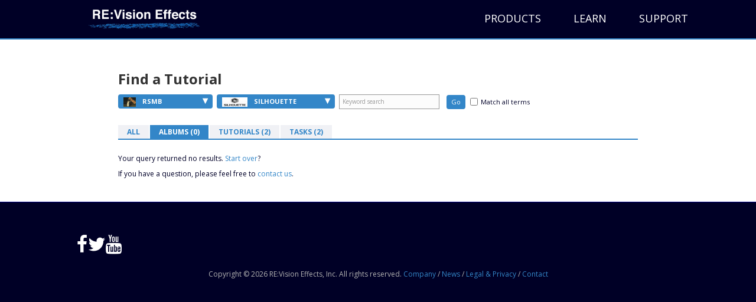

--- FILE ---
content_type: text/html; charset=UTF-8
request_url: https://help.revisionfx.com/search/?h=100&p=74&so=a
body_size: 21143
content:
<!DOCTYPE html>
<html>
<head>
	<meta http-equiv="content-type" content="text/html; charset=UTF-8" />

<meta name="robots" content="all" />

<meta http-equiv="pragma" content="cache" />

	<title>Search Results | RE:Vision Effects Help</title>
	<!-- begin css from main site -->
	<link rel="stylesheet" type="text/css" href="https://revisionfx.s3.amazonaws.com/wp-content/themes/bb-theme/css/bootstrap.min.css">
	<link rel="stylesheet" type="text/css" href="https://revisionfx.s3.amazonaws.com/wp-content/uploads/bb-plugin/cache/313-layout.css">
	<link rel="stylesheet" type="text/css" href="https://revisionfx.s3.amazonaws.com/wp-content/themes/rfx/assets/css/font-awesome.min.css">
	<link rel="stylesheet" type="text/css" href="https://fonts.googleapis.com/css?family=Roboto+Slab%3A400%2C700%7COpen+Sans%3A400%2C300%2C300italic%2C400italic%2C600italic%2C600%2C700%2C700italic&ver=2d0fd8306478f9c47b09ccad611ab98c">
	
	<link rel="stylesheet" type="text/css" href="https://help.revisionfx.com/assets/css/skin.css">
	<link rel="stylesheet" type="text/css" href="https://revisionfx.s3.amazonaws.com/wp-content/themes/rfx/style.css">
	<!-- end css from main site -->
	<script type="text/javascript">
<!--
var base_url = "https://help.revisionfx.com/";
var index_page = "";
// -->
</script>
	<link  href="https://help.revisionfx.com/assets/css/reset.css" rel="stylesheet" type="text/css" />
<link  href="https://help.revisionfx.com/assets/css/style.css" rel="stylesheet" type="text/css" />
<link  href="https://help.revisionfx.com/assets/css/FlashStatus.css" rel="stylesheet" type="text/css" />
<link  href="https://ajax.googleapis.com/ajax/libs/jqueryui/1.11.4/themes/smoothness/jquery-ui.css" rel="stylesheet" type="text/css" />
<link  href="https://help.revisionfx.com/assets/css/jquery.fancybox-1.3.1.css" rel="stylesheet" type="text/css" />
<script type="text/javascript" src="https://w.sharethis.com/button/sharethis.js#publisher=68dc773f-40bf-47c8-87eb-6e0ae56b49b0&amp;type=website&amp;buttonText=Share%20this&amp;embeds=true&amp;post_services=email%2Cfacebook%2Ctwitter%2Csms%2Cdigg%2Creddit%2Cdelicious%2Cstumbleupon%2Ctechnorati%2Clinkedin%2Cgoogle_bmarks%2Cyahoo_bmarks&amp;linkfg=%233366FF"></script>
<script type="text/javascript" src="https://ajax.googleapis.com/ajax/libs/swfobject/2.2/swfobject.js"></script>
	


	<!--[if lte IE 7]><style media="screen,projection" type="text/css">@import "/assets/css/ie.css"</style><![endif]-->
	<!--[if IE 6]>
	<script src="/assets/js/dd_belatedpng_0.0.8a-min.js" type="text/javascript" charset="utf-8"></script>
	<script src="/assets/js/iefix.js" type="text/javascript" charset="utf-8"></script>
	<![endif]-->

<script type="text/javascript">

var _gaq = _gaq || [];
_gaq.push(['_setAccount', 'UA-15850868-1']);
_gaq.push(['_setDomainName', '.revisionfx.com']);
//_gaq.push(['_trackPageview']);

(function() {
var ga = document.createElement('script'); ga.type = 'text/javascript'; ga.async = true;
ga.src = ('https:' == document.location.protocol ? 'https://ssl' : 'https://www') + '.google-analytics.com/ga.js';
var s = document.getElementsByTagName('script')[0]; s.parentNode.insertBefore(ga, s);
})();

</script>
</head>
<body>
	<p><a class="skiplink" href="#content">Skip over navigation</a></p>
			<header class="fl-page-header fl-page-header-primary fl-page-nav-right fl-page-nav-toggle-icon" itemscope="itemscope" itemtype="https://schema.org/WPHeader">
	<div class="fl-page-header-wrap">
		<div class="fl-page-header-container container">
			<div class="fl-page-header-row row">
				<div class="col-sm-4">
					<div class="fl-page-header-logo" itemscope="itemscope" itemtype="https://schema.org/Organization">
						<a href="https://revisionfx.com" itemprop="url"><img class="fl-logo-img" itemscope="" itemtype="https://schema.org/ImageObject" src="https://revisionfx.s3.amazonaws.com/wp-content/uploads/revisioneffects.png" data-retina="https://revisionfx.s3.amazonaws.com/wp-content/uploads/revisioneffects.png" alt="RE:Vision Effects" style="max-height: 196px; width: 610px;"><meta itemprop="name" content="RE:Vision Effects"></a>
					</div>
				</div>
				<div class="fl-page-nav-col col-sm-8">
					<div class="fl-page-nav-wrap">
						<nav class="fl-page-nav fl-nav navbar navbar-default" role="navigation" itemscope="itemscope" itemtype="https://schema.org/SiteNavigationElement">
							<button type="button" class="navbar-toggle" data-toggle="collapse" data-target=".fl-page-nav-collapse">
								<span><i class="fa fa-bars"></i></span>
							</button>
							<div class="fl-page-nav-container">
								<ul id="menu-primary-1" class="nav navbar-nav navbar-right menu"><li class="menu-item menu-item-type-custom menu-item-object-custom menu-item-has-children menu-item-528" aria-haspopup="true"><a href="https://revisionfx.com/products" data-text="Products" style="width: auto;">Products</a>
<ul class="sub-menu">
	<li class="menu-item menu-item-type-custom menu-item-object-custom menu-item-1556"><a href="https://revisionfx.com/products/" data-text="All Products" style="width: auto;">All Products</a></li>
	<li class="menu-item menu-item-type-post_type menu-item-object-product menu-item-1529"><a href="https://revisionfx.com/products/deflicker/" data-text="DEFlicker" style="width: auto;">DEFlicker</a></li>
	<li class="menu-item menu-item-type-post_type menu-item-object-product menu-item-1530"><a href="https://revisionfx.com/products/denoise/" data-text="DE:Noise" style="width: auto;">DE:Noise</a></li>
	<li class="menu-item menu-item-type-post_type menu-item-object-product menu-item-1531"><a href="https://revisionfx.com/products/effections/" data-text="Effections" style="width: auto;">Effections</a></li>
	<li class="menu-item menu-item-type-post_type menu-item-object-product menu-item-1532"><a href="https://revisionfx.com/products/fieldskit/" data-text="FieldsKit" style="width: auto;">FieldsKit</a></li>
	<li class="menu-item menu-item-type-post_type menu-item-object-product menu-item-1533"><a href="https://revisionfx.com/products/pvfeather/" data-text="PV Feather" style="width: auto;">PV Feather</a></li>
	<li class="menu-item menu-item-type-post_type menu-item-object-product menu-item-1534"><a href="https://revisionfx.com/products/refill/" data-text="RE:Fill" style="width: auto;">RE:Fill</a></li>
	<li class="menu-item menu-item-type-post_type menu-item-object-product menu-item-1535"><a href="https://revisionfx.com/products/reflex/" data-text="RE:Flex" style="width: auto;">RE:Flex</a></li>
	<li class="menu-item menu-item-type-post_type menu-item-object-product menu-item-1781"><a href="https://revisionfx.com/products/relens/" data-text="RE:Lens" style="width: auto;">RE:Lens</a></li>
	<li class="menu-item menu-item-type-post_type menu-item-object-product menu-item-1536"><a href="https://revisionfx.com/products/remap/" data-text="RE:Map" style="width: auto;">RE:Map</a></li>
	<li class="menu-item menu-item-type-post_type menu-item-object-product menu-item-1537"><a href="https://revisionfx.com/products/rematch/" data-text="RE:Match" style="width: auto;">RE:Match</a></li>
	<li class="menu-item menu-item-type-post_type menu-item-object-product menu-item-1538"><a href="https://revisionfx.com/products/rsmb/" data-text="ReelSmart Motion Blur" style="width: auto;">ReelSmart Motion Blur</a></li>
	<li class="menu-item menu-item-type-post_type menu-item-object-product menu-item-1539"><a href="https://revisionfx.com/products/shade_shape/" data-text="Shade/Shape" style="width: auto;">Shade/Shape</a></li>
	<li class="menu-item menu-item-type-post_type menu-item-object-product menu-item-1540"><a href="https://revisionfx.com/products/smoothkit/" data-text="SmoothKit" style="width: auto;">SmoothKit</a></li>
	<li class="menu-item menu-item-type-post_type menu-item-object-product menu-item-1541"><a href="https://revisionfx.com/products/twixtor/" data-text="Twixtor" style="width: auto;">Twixtor</a></li>
	<li class="menu-item menu-item-type-post_type menu-item-object-product menu-item-1542"><a href="https://revisionfx.com/products/video_gogh/" data-text="Video Gogh" style="width: auto;">Video Gogh</a></li>
</ul>
</li>
<li class="menu-item menu-item-type-custom menu-item-object-custom menu-item-has-children menu-item-1284" aria-haspopup="true"><a href="https://revisionfx.com/gallery/" data-text="Learn" style="width: auto;">Learn</a>
<ul class="sub-menu">
	<li class="menu-item menu-item-type-custom menu-item-object-custom menu-item-1608"><a href="https://revisionfx.com/gallery/" data-text="Gallery" style="width: auto;">Gallery</a></li>
	<li class="menu-item menu-item-type-custom menu-item-object-custom menu-item-1314"><a target="_blank" href="https://help.revisionfx.com/" data-text="Tutorials" style="width: auto;">Tutorials</a></li>
</ul>
</li>
<li class="menu-item menu-item-type-custom menu-item-object-custom menu-item-has-children menu-item-1285" aria-haspopup="true"><a href="https://revisionfx.com/contact/" data-text="Support" style="width: auto;">Support</a>
<ul class="sub-menu">
	<li class="menu-item menu-item-type-custom menu-item-object-custom menu-item-1315"><a href="https://revisionfx.com/faq/" data-text="FAQs" style="width: auto;">FAQs</a></li>
	<li class="menu-item menu-item-type-post_type menu-item-object-page menu-item-1311"><a href="https://revisionfx.com/company/" data-text="Company" style="width: auto;">Company</a></li>
	<li class="menu-item menu-item-type-post_type menu-item-object-page menu-item-1310"><a href="https://revisionfx.com/contact/" data-text="Contact Us" style="width: auto;">Contact Us</a></li>
</ul>
</li>
</ul>							</div>
						</nav>
					</div>
				</div>
			</div>
		</div>
	</div>
</header>
	<div id="container">
		<div id="container-body">

			<div id="wrapper">
<div id="content">
    <a name="top"></a>
            <div id="filters">
	<h2>Find a Tutorial</h2>

	<div class="columns">

		<div class="leftcol">

			<ul class="dropdown">
				<li>
					<a class="product" href="#"><img src="/uploads/software/image/74_tiny_thumb_Product_Logo_RSMB.png" style="height:16px" /> RSMB<span class="dropdown-triangle">&#9662;</span></a>

					<div class="block">

						<div class="block_data_top"></div>
						<div class="block_data_bgr">
							<div class="block_data">
								<ul id="product-dropdown">
																		<li><a href="/search/clear/p/"><img src="/assets/images/logo-revision-thumb.png" alt="RE:Vision Effects Logo" />All Products</a></li>
																			<li><a href="?p=107&h=100&so=a"><img src="/uploads/software/image/107_tiny_thumb_ProductLogo_ARRIFilmLab_v2.jpg" /> ARRI Film Lab</a></li>
																			<li><a href="?p=105&h=100&so=a"><img src="/uploads/software/image/105_tiny_thumb_ProductLogo_Autograph.jpg" /> Autograph</a></li>
																			<li><a href="?p=106&h=100&so=a"><img src="/uploads/software/image/106_tiny_thumb_ProductLogo_ColorGenius_wt.png" /> Color Genius</a></li>
																			<li><a href="?p=65&h=100&so=a"><img src="/uploads/software/image/65_tiny_thumb_Product_Logo_DENoise.png" /> DE:Noise</a></li>
																			<li><a href="?p=84&h=100&so=a"><img src="/uploads/software/image/84_tiny_thumb_ProductLogo_FlickerNEW_v2.jpg" /> DEFlicker</a></li>
																			<li><a href="?p=66&h=100&so=a"><img src="/uploads/software/image/66_tiny_thumb_Product_Logo_Effections.png" /> Effections</a></li>
																			<li><a href="?p=68&h=100&so=a"><img src="/uploads/software/image/68_tiny_thumb_Product_Logo_FieldsKit.png" /> FieldsKit</a></li>
																			<li><a href="?p=69&h=100&so=a"><img src="/uploads/software/image/69_tiny_thumb_Product_Logo_PVFeather.png" /> PV Feather</a></li>
																			<li><a href="?p=70&h=100&so=a"><img src="/uploads/software/image/70_tiny_thumb_ProductLogo_REFill_2_HiRes_v3.jpg" /> RE:Fill</a></li>
																			<li><a href="?p=71&h=100&so=a"><img src="/uploads/software/image/71_tiny_thumb_Product_Logo_REFlex.png" /> RE:Flex</a></li>
																			<li><a href="?p=97&h=100&so=a"><img src="/uploads/software/image/97_tiny_thumb_ProductLogo_REGrade.jpg" /> RE:Grade</a></li>
																			<li><a href="?p=96&h=100&so=a"><img src="/uploads/software/image/96_tiny_thumb_RELensLogo80x60.jpg" /> RE:Lens</a></li>
																			<li><a href="?p=73&h=100&so=a"><img src="/uploads/software/image/73_tiny_thumb_Product_Logo_REMap.png" /> RE:Map</a></li>
																			<li><a href="?p=82&h=100&so=a"><img src="/uploads/software/image/82_tiny_thumb_rematch_logo.jpg" /> RE:Match</a></li>
																			<li><a href="?p=103&h=100&so=a"><img src="/uploads/software/image/103_tiny_thumb_ProductLogo_REZup_website.jpg" /> REZup</a></li>
																			<li><a href="?p=74&h=100&so=a"><img src="/uploads/software/image/74_tiny_thumb_Product_Logo_RSMB.png" /> RSMB</a></li>
																			<li><a href="?p=75&h=100&so=a"><img src="/uploads/software/image/75_tiny_thumb_Product_Logo_ShadeShape.png" /> Shade/Shape</a></li>
																			<li><a href="?p=78&h=100&so=a"><img src="/uploads/software/image/78_tiny_thumb_Product_Logo_SmoothKit2.png" /> SmoothKit</a></li>
																			<li><a href="?p=64&h=100&so=a"><img src="/uploads/software/image/64_tiny_thumb_Product_Logo_Twixtor.png" /> Twixtor</a></li>
																			<li><a href="?p=76&h=100&so=a"><img src="/uploads/software/image/76_tiny_thumb_Product_Logo_VideoGogh.png" /> Video Gogh</a></li>
																	</ul>
							</div><!-- /Block_data -->
						</div><!-- /Block_data_bgr -->
						<div class="block_data_bottom"></div>
					</div><!-- /Block -->
				</li>
				<li>
					<a class="host" href="#"><img src="/uploads/software/image/100_tiny_thumb_HostLogo_SILHOUETTE.jpg" style="height:16px" /> Silhouette<span class="dropdown-triangle">&#9662;</span></a>

					<div class="block">

						<!-- <div class="block_data_top"></div> -->
						<div class="block_data_bgr">
							<div class="block_data">
								<ul id="product-dropdown">
																			<li><a href="/search/clear/h/" style="height: 30px; line-height: 30px; padding-left: 10px;">All Hosts</a></li>
																			<li><a href="?h=80&p=74&so=a"><img src="/uploads/software/image/80_thumb_Host_Logo_AE.png"/></a></li>
																			<li><a href="?h=102&p=74&so=a"><img src="/uploads/software/image/102_thumb_HostLogo_Autograph_Logo2.png"/></a></li>
																			<li><a href="?h=79&p=74&so=a"><img src="/uploads/software/image/79_thumb_Host_Logo_Avid2.png"/></a></li>
																			<li><a href="?h=98&p=74&so=a"><img src="/uploads/software/image/98_thumb_HostLogo_Baselight.jpg"/></a></li>
																			<li><a href="?h=95&p=74&so=a"><img src="/uploads/software/image/95_thumb_HostLogo_CatalystEdit.png"/></a></li>
																			<li><a href="?h=90&p=74&so=a"><img src="/uploads/software/image/90_thumb_HostLogo_DAVINCI.png"/></a></li>
																			<li><a href="?h=99&p=74&so=a"><img src="/uploads/software/image/99_thumb_HostLogo_Diamant Dustbuster+.jpg"/></a></li>
																			<li><a href="?h=53&p=74&so=a"><img src="/uploads/software/image/53_thumb_Host_Logo_FCP.png"/></a></li>
																			<li><a href="?h=46&p=74&so=a"><img src="/uploads/software/image/46_thumb_Host_Logo_Flame.png"/></a></li>
																			<li><a href="?h=93&p=74&so=a"><img src="/uploads/software/image/93_thumb_HostLogo_Fusion_wt.png"/></a></li>
																			<li><a href="?h=85&p=74&so=a"><img src="/uploads/software/image/85_thumb_Host_Hitfilm2.png"/></a></li>
																			<li><a href="?h=55&p=74&so=a"><img src="/uploads/software/image/55_thumb_Host_Logo_Motion.png"/></a></li>
																			<li><a href="?h=86&p=74&so=a"><img src="/uploads/software/image/86_thumb_HosLogo_Natron.png"/></a></li>
																			<li><a href="?h=94&p=74&so=a"><img src="/uploads/software/image/94_thumb_HostLogo_Nucoda.png"/></a></li>
																			<li><a href="?h=56&p=74&so=a"><img src="/uploads/software/image/56_thumb_Host_Logo_Nuke.png"/></a></li>
																			<li><a href="?h=57&p=74&so=a"><img src="/uploads/software/image/57_thumb_Host_Logo_PremierePro.png"/></a></li>
																			<li><a href="?h=59&p=74&so=a"><img src="/uploads/software/image/59_thumb_Host_Logo_SCRATCH.png"/></a></li>
																			<li><a href="?h=100&p=74&so=a"><img src="/uploads/software/image/100_thumb_HostLogo_SILHOUETTE.jpg"/></a></li>
																			<li><a href="?h=81&p=74&so=a"><img src="/uploads/software/image/81_thumb_VegasSmall2.png"/></a></li>
																	</ul>
							</div><!-- /Block_data -->
						</div><!-- /Block_data_bgr -->
						<div class="block_data_bottom"></div>
					</div><!-- /Block -->
				</li>
			</ul><!-- /Dropdown -->
						<form class="searchform" method="get" action="/search/?h=100&p=74&so=a">
				<fieldset>
					<input class="txt" type="text" value="Keyword search" name="k" id="k" onclick="if(this.value=='Keyword search') this.value=''" onblur="if(this.value=='') this.value='Keyword search'" />
					<input class="btn" type="submit" value="Go" />
					<label for="match-all" id="all-checkbox"><input type="checkbox" name="ka" id="match-all" value="1" /><span>Match all terms</span></label>
				</fieldset>
			</form><!-- /Searchform -->
		</div><!-- /Leftcol -->

		<!-- <div class="rightcol">
			<ul class="by">
				<li><a href="#"><span>By Task &raquo;</span></a></li>
				<li><a href="#"><span>By Featured, Latest, Popular &raquo;</span></a></li>
			</ul> <!-\- /By -\->
		</div><!-\- /Rightcol -->
	</div><!-- /Columns -->

</div><!-- /Filters -->

<div class="pagination">

	<ul class="tabs">
				<li><a href="?h=100&p=74">All</a></li>
		<li class="current"><a href="?h=100&p=74&so=a">Albums (0)</a></li>
		<li><a href="?h=100&p=74&so=t">Tutorials (2)</a></li>
		<li><a href="?h=100&p=74&so=ta">Tasks (2)</a></li>
	</ul><!-- /Tabs -->
	</div><!-- /Pagination -->
	<div id="search">
					<p><br />Your query returned no results. <a style="font-weight: normal; font-style: normal" class="clear-search" href="/search/clear/">Start over</a>?</p>
			<p>If you have a question, please feel free to <a href="https://revisionfx.com/support/contact/" target="_blank">contact us</a>.</p>
							
			</div><!-- /Search -->
</div>			</div><!-- /Wrapper -->
		</div><!-- /Container-body -->
	</div><!-- /Container -->

<footer class="fl-page-footer-wrap" itemscope="itemscope" itemtype="https://schema.org/WPFooter">
		<div class="fl-page-footer">
	<div class="fl-page-footer-container container">
		<div class="fl-page-footer-row row">
			<div class="col-md-12 text-center clearfix"><div class="fl-social-icons"><a href="https://www.facebook.com/REVisionFX" target="_blank" class="fl-icon"><i class="fa fa-facebook"></i></a><a href="https://twitter.com/revisionfx" target="_blank" class="fl-icon"><i class="fa fa-twitter"></i></a><a href="https://www.youtube.com/user/revisionfx" target="_blank" class="fl-icon"><i class="fa fa-youtube"></i></a></div><div class="fl-page-footer-text">
	Copyright &copy; 2026 RE:Vision Effects, Inc. All rights reserved. <a href="https://revisionfx.com/company/">Company</a> / 
<a href="https://revisionfx.com/news/">News</a> /
<a href="https://revisionfx.com/terms-of-use/">Legal &#038; Privacy</a> /
<a href="https://revisionfx.com/contact/">Contact</a>	<span id="back-to-top"><i class="fa  fa-chevron-up"></i></span>
</div>
</div>					</div>
	</div>
</div><!-- .fl-page-footer -->
	</footer>

	<script type="text/javascript" src="https://ajax.googleapis.com/ajax/libs/jquery/1.7.2/jquery.min.js"></script>
<script type="text/javascript" src="https://ajax.googleapis.com/ajax/libs/jqueryui/1.7.2/jquery-ui.min.js"></script>
<script type="text/javascript" src="https://help.revisionfx.com/assets/js/search.js"></script>
<script type="text/javascript" src="https://help.revisionfx.com/assets/js/jquery.fancybox-1.3.1.pack.js"></script>
	<!-- begin js from main site -->
	<script type="text/javascript">
		$.fn.magnificPopup = function() {}
		$.fn.masonry = function() {}
		$.getScript('https://revisionfx.s3.amazonaws.com/wp-content/themes/bb-theme/js/jquery.throttle.min.js', function(){
			FLBuilderLayout = {};
			$.getScript('https://revisionfx.s3.amazonaws.com/wp-content/uploads/bb-plugin/cache/313-layout.js', function(){});
			$.getScript('https://revisionfx.s3.amazonaws.com/wp-content/themes/rfx/assets/js/theme.js', function(){
			});
		});
	$(document).ready(function(){
		if ( typeof $.fancybox == 'function') {
			$('.fancybox').fancybox({
				autoScale: false,
				overlayOpacity: 0.6,
				overlayColor: '#000',
				padding: 0,
				margin: 0,
				width: 880,
				titleShow: false
			});
		}
});
</script>

<!-- 	<script type="text/javascript" src="https://revisionfx.s3.amazonaws.com/wp-content/uploads/bb-plugin/cache/313-layout.js"></script>
	<script type="text/javascript" src="https://revisionfx.s3.amazonaws.com/wp-content/themes/rfx/assets/js/theme.js"></script>
 -->	<!-- end js from main site -->
	 <!--[if IE 6]>
	<script src="DD_belatedPNG.js"></script>
	<script>
	  DD_belatedPNG.fix('div#header, li, h2, input, a.product, a.host, div.overlay');
	</script>
	<![endif]-->
	</body>

</html>


--- FILE ---
content_type: application/x-javascript
request_url: https://revisionfx.s3.amazonaws.com/wp-content/themes/rfx/assets/js/theme.js?_=1769821271802
body_size: 25780
content:
(function ($) {

	/**
	 * Helper class for frontend theme logic.
	 *
	 * @since 1.0
	 * @class FLTheme
	 */
	var FLTheme = {

		/**
		 * Initializes all frontend theme logic.
		 *
		 * @since 1.0
		 * @method init
		 */
		init: function () {
			this._initProps();
			this._bind();
			this._initRetinaImages();
		},

		_initProps: function () {
			this.$window = $(window);
			this.$body = $('body');
		},

		/**
		 * Initializes and binds all frontend events.
		 *
		 * @since 1.0
		 * @access private
		 * @method _bind
		 */
		_bind: function () {

			// toolbar classes
			if ($('.toolbar').length > 0) {
				$('body').addClass('has-toolbar');
			} else {
				$('body').addClass('no-toolbar');
			}

			// Bold fade in/out for menu hover
			$('#menu-primary-1').find('a').each(function () {
				var $this = $(this);
				$this.attr('data-text', $this.text())
			});

			// Fixed header
			if ($('.fl-page-header-fixed').length != 0) {
				this.$window.on('resize', $.throttle(500, this._enableFixedHeader));
				this._enableFixedHeader();
			}

			// Top Nav Drop Downs
			if ($('.fl-page-bar-nav ul.sub-menu').length != 0) {
				this._setupDropDowns();
				this._enableTopNavDropDowns();
			}

			// Page Nav Drop downs
			if ($('.fl-page-nav ul.sub-menu').length != 0) {
				this.$window.on('resize', $.throttle(500, this._enablePageNavDropDowns));
				this._setupDropDowns();
				this._enablePageNavDropDowns();
			}

			// Nav Search
			if ($('.fl-page-nav-search').length != 0) {
				$('.fl-page-nav-search a.fa-search').on('click', this._toggleNavSearch);
			}

			// tray toggle
			this._setupTrayToggle();

			// Lightbox
			if (typeof this.$body.magnificPopup != 'undefined') {
				this._enableLightbox();
			}

			// video modals
			$('.video-modal').magnificPopup({
				type           : 'iframe',
				mainClass      : 'mfp-fade',
				fixedContentPos: false,
				iframe: {
					patterns: {
						youtube: {
							src: '//www.youtube.com/embed/%id%?autoplay=1&enablejsapi=1'
						},
						vimeo: {
							src: '//player.vimeo.com/video/%id%?autoplay=1&quality=720p'
						}
					},
					markup: '<div class="mfp-iframe-scaler">'+
					'<div class="mfp-close"></div>'+
					'<iframe id="player" class="mfp-iframe" frameborder="0" allowfullscreen></iframe>'+
					'</div>',
				},
				callbacks: {
					open: function () {
						if ( this.currItem.src.indexOf('youtube') > -1 ) {
							new YT.Player('player', {
								events: {
									'onReady': function(event) {
										event.target.setPlaybackQuality('hd720')
									}
								}
							});
						}
					}
				}
			});



			// other modals
			$('.open-popup-link').magnificPopup({
				type    : 'inline',
				midClick: true // Allow opening popup on middle mouse click. Always set it to true if you don't provide alternative source in href.
			});

			// back to top button
			this._setupBackToTopBtn();

			// trigger jump down to element in window.location.hash after heights are equalized
			if (window.location.hash.length) {
				FLTheme.$window.one('equalized-heights', FLTheme._hashOnLoad);
				if (FLTheme.$body.hasClass('release-notes')) {
					FLTheme.$window.one('scroll.fl-theme', FLTheme._hashOnLoad());
				}
			}

			// hash clicks
			this._setupHashClicks();

			$('li.archive-accordion-year').click(function () {
				// Change CSS of current year
				$('li.archive-accordion-year').not(this).children('ul').slideUp(250);
				$(this).children('ul').slideToggle(250);

			});

			// download tracking
			this._setupGATracking();

			if (FLTheme.$body.hasClass('home')) {
				RFXHome.init();
			}

			if (FLTheme.$body.hasClass('post-type-archive-product') || ( FLTheme.$body.hasClass('single-product') && ! FLTheme.$body.hasClass('release-notes'))) {
				RFXProducts.init();
			}
			if (FLTheme.$body.hasClass('post-type-archive-product_video')) {
				RFXGallery.init();
			}
			if (FLTheme.$body.hasClass('single-faq')) {
				RFXFaq.init();
			}
		},

		_hashOnLoad: function () {
			setTimeout(function () {
				var target = window.location.hash.replace(/\./g, '\\.');
				$(target).show();
				FLTheme._hashScroll(target, 0);
				FLTheme.$window.trigger('hashOnLoad');
			}, 0)
		},

		_setupHashClicks: function () {
			$('a[href^="#"]').not('a[href="#"],.open-popup-link,.accordion_title, #item-nav a, .fancybox').on('click', function (e) {
				var hash = this.hash,
					$this = $(this);
				e.preventDefault();
				$this.trigger('hashClick');
				FLTheme._hashScroll(hash, 900, function () {
					$this.trigger('hashClicked');
				});
			});
		},

		_setupGATracking: function () {
			$('a.ga-track-event').on('click', function () {
				var $this = $(this);
				var action = $this.data('ga-action');
				var category = $this.data('ga-category');
				var label = $this.data('ga-label');
				ga('send', 'event', category, action, label);
				if ($this.hasClass('download-button')) {
					FLTheme.$body.append('<iframe style="display: none" src="' + $this.attr('href') + '"></iframe>')
					return false;
				}
			})
		},

		_isHeaderHidden: function () {
			var productsHeader = $('body.single-product #toolbar-header'),
				headerHidden;

			if (0 === productsHeader.length) {
				headerHidden = FLTheme.$window.scrollTop() > 67;
			}
			else {
				headerHidden = FLTheme.$window.scrollTop() > productsHeader.height();
			}

			return headerHidden;
		},

		/**
		 * Enables the fixed header if the window is wide enough.
		 *
		 * @since 1.0
		 * @access private
		 * @method _enableFixedHeader
		 */
		_enableFixedHeader: function () {
			var win = $(window);

			if (win.width() < 992) {
				win.off('scroll.fl-theme');
				$('.fl-page-header-fixed').hide();
			}
			else {
				win.on('scroll.fl-theme', FLTheme._toggleFixedHeader);
				win.trigger('scroll.fl-theme');
			}
		},

		/**
		 * Shows or hides the fixed header based on the
		 * window's scroll position.
		 *
		 * @since 1.0
		 * @access private
		 * @method _toggleFixedHeader
		 */
		_toggleFixedHeader: function () {
			var fixed = $('.fl-page-header-fixed'),
				fixedVisible = fixed.is(':visible'),
				headerHidden = FLTheme._isHeaderHidden(),
				trayOpen = $('body').hasClass('product-header-tray-open');

			if (headerHidden && !fixedVisible && !trayOpen) {
				fixed.stop().show();
			}
			else if (!headerHidden && fixedVisible) {
				fixed.stop().hide();
			}

			// make header absolute if document is zoomed (on mobile)
			ratio = document.width / window.innerWidth;

			if (ratio > 1) {
				$('.fl-page-header, .toolbar').css('position', 'absolute');
			} else {
				$('.fl-page-header, .toolbar').css('position', 'fixed');
			}


		},

		/**
		 * Initializes drop down nav logic.
		 *
		 * @since 1.0
		 * @access private
		 * @method _setupDropDowns
		 */
		_setupDropDowns: function () {
			$('ul.sub-menu').each(function () {
				$(this).closest('li').attr('aria-haspopup', 'true');
			});
		},

		/**
		 * Initializes drop down menu logic for top bar navs.
		 *
		 * @since 1.0
		 * @access private
		 * @method _enableTopNavDropDowns
		 */
		_enableTopNavDropDowns: function () {
			var nav = $('.fl-page-bar-nav'),
				navItems = nav.find(' > li');

			navItems.hover(FLTheme._navItemMouseover, FLTheme._navItemMouseout);
		},

		/**
		 * Initializes drop down menu logic for the main nav.
		 *
		 * @since 1.0
		 * @access private
		 * @method _enablePageNavDropDowns
		 */
		_enablePageNavDropDowns: function () {
			var $nav = $('.fl-page-nav'),
				$dropdowns = $nav.find('ul.sub-menu');

			$dropdowns.each(function (i, e) {
				var	$dropdown = $(e),
					$topLevel = $dropdown.parent(),
					windowHeight = $(window).height(),
					dropdownBottom = $dropdown.height() + $dropdown.offset().top - (window.scrollY ||
					window.pageYOffset || document.body.scrollTop)

				$topLevel.addClass('fl-sub-menu-open');
				$dropdown.css('visibility', 'hidden');
				$topLevel.removeClass('fl-mobile-sub-menu-open');
				$topLevel.find('a').width(0).width('auto');
				if (dropdownBottom < windowHeight) {
					$topLevel.hover(FLTheme._navItemMouseover, FLTheme._navItemMouseout);
				} else {
					$topLevel.off('mouseenter mouseleave');
				}
				$topLevel.removeClass('fl-sub-menu-open');
				$dropdown.css('visibility', '');
			})
		},

		/**
		 * Callback for when an item in a nav is clicked on mobile.
		 *
		 * @since 1.0
		 * @access private
		 * @method _navItemClickMobile
		 * @param {Object} e The event object.
		 */
		_navItemClickMobile: function (e) {
			var parent = $(this).parent();

			if (!parent.hasClass('fl-mobile-sub-menu-open')) {
				e.preventDefault();
				parent.addClass('fl-mobile-sub-menu-open');
			}
		},

		/**
		 * Callback for when the mouse leaves an item
		 * in a nav at desktop sizes.
		 *
		 * @since 1.0
		 * @access private
		 * @method _navItemMouseover
		 */
		_navItemMouseover: function () {
			if ($(this).find('ul.sub-menu').length === 0) {
				return;
			}

			var li = $(this),
				subMenu = li.find('ul.sub-menu');

			li.addClass('fl-sub-menu-open');
			subMenu.hide();
			subMenu.stop().fadeIn(200);
			FLTheme._hideNavSearch();
		},

		/**
		 * Callback for when the mouse leaves an item
		 * in a nav at desktop sizes.
		 *
		 * @since 1.0
		 * @access private
		 * @method _navItemMouseout
		 */
		_navItemMouseout: function () {
			var li = $(this),
				subMenu = li.find('ul.sub-menu');

			subMenu.stop().fadeOut({
				duration: 200,
				done    : FLTheme._navItemMouseoutComplete
			});
		},

		/**
		 * Callback for when the mouse finishes leaving an item
		 * in a nav at desktop sizes.
		 *
		 * @since 1.0
		 * @access private
		 * @method _navItemMouseoutComplete
		 */
		_navItemMouseoutComplete: function () {
			var li = $(this).parent();

			li.removeClass('fl-sub-menu-open');
			li.removeClass('fl-sub-menu-right');

			$(this).show();
		},

		/**
		 * Shows or hides the nav search form.
		 *
		 * @since 1.0
		 * @access private
		 * @method _toggleNavSearch
		 */
		_toggleNavSearch: function () {
			var form = $('.fl-page-nav-search form');

			if (form.is(':visible')) {
				form.stop().fadeOut(200);
			}
			else {
				form.stop().fadeIn(200);
				$('body').on('click.fl-theme', FLTheme._hideNavSearch);
			}
		},

		/**
		 * Hides the nav search form.
		 *
		 * @since 1.0
		 * @access private
		 * @method _hideNavSearch
		 * @param {Object} e (Optional) An event object.
		 */
		_hideNavSearch: function (e) {
			var form = $('.fl-page-nav-search form');

			if (e !== undefined) {
				if ($(e.target).closest('.fl-page-nav-search').length > 0) {
					return;
				}
			}

			form.stop().fadeOut(200);

			$('body').off('click.fl-theme');
		},

		/**
		 * Initializes the lightbox.
		 *
		 * @since 1.0
		 * @access private
		 * @method _enableLightbox
		 */
		_enableLightbox: function () {
			var body = $('body');

			if (!body.hasClass('fl-builder') && !body.hasClass('woocommerce')) {

				$('.fl-content').find('a[href*=".jpg"], a[href*=".jpeg"], a[href*=".png"], a[href*=".gif"]').magnificPopup({
					closeBtnInside: false,
					type          : 'image',
					gallery       : {
						enabled: true
					}
				});
			}
		},

		/**
		 * Initializes retina images.
		 *
		 * @since 1.0
		 * @access private
		 * @method _initRetinaImages
		 */
		_initRetinaImages: function () {
			var pixelRatio = !!window.devicePixelRatio ? window.devicePixelRatio : 1;

			if (pixelRatio > 1) {
				$('img[data-retina]').each(FLTheme._convertImageToRetina);
			}
		},

		/**
		 * Converts an image to retina.
		 *
		 * @since 1.0
		 * @access private
		 * @method _convertImageToRetina
		 */
		_convertImageToRetina: function () {
			var image = $(this),
				tmpImage = new Image(),
				src = image.attr('src'),
				retinaSrc = image.data('retina');

			if ('' != retinaSrc) {

				tmpImage.onload = function () {
					image.css('max-height', tmpImage.height);
					image.width(tmpImage.width);
					image.attr('src', retinaSrc);
				};

				tmpImage.src = src;
			}
		},

		_setupTrayToggle: function () {
			$('.tray-toggle').on('click', function (e) {
				var $this = $(this);
				e.preventDefault();

				// open or close the tray that was clicked
				$this.parents("[id^='toolbar']").next('.tray-container').toggleClass('open');
				$this.toggleClass('open');
				FLTheme.$body.toggleClass('tray-open');
				if ($this.parents('.product-banner').length)
					FLTheme.$body.toggleClass('product-header-tray-open');
			});

			$(document).on('click', function (e) {
				// toggle the header host tray when you click anywhere outside the tray
				if (!$(e.target).parents('.tray-toggle').length && !$(e.target).parents('.tray').length) {
					// click anywhere else in the document to close the tray
					$('.tray-container').removeClass('open');
					$('.tray-toggle').removeClass('open');
					FLTheme.$body.removeClass('tray-open');
				}

				return true;
			});


		},

		_setupBackToTopBtn: function () {
			$(document).scroll(function () {
				var y = $(this).scrollTop();
				if (y > 1000) {
					$('#back-to-top').fadeIn();
				} else {
					$('#back-to-top').fadeOut();
				}
			});
			$('#back-to-top').click(function () {
				$('html, body').animate({
					scrollTop: 0
				}, 'fast');
			});
		},

		_getHeaderHeight: function () {

			var headerHeight = 67,
				$productsToolbar = $('body.single-product #toolbar-fixed'),
				$wpadminbar = $('#wpadminbar'),
				$toolbarHeader = $('#toolbar-header').not('.fl-post-header');

			if ($productsToolbar.length) {
				headerHeight += 72;
			}

			if ($toolbarHeader.is(':visible')) {
				headerHeight += $toolbarHeader.outerHeight();
			}

			if ($wpadminbar.is(':visible')) {
				headerHeight += $wpadminbar.outerHeight();
			}
			return headerHeight;
		},

		_hashScroll: function (hash, speed, onComplete) {
			if (typeof hash == 'string') {
				var $target = $(hash);
			} else {
				var $target = hash;
			}
			if ($target.length) {
				var scrollTop = $target.offset().top,
					headerHeight = this._getHeaderHeight(),
					contentAreaHeight = $(window).height() - headerHeight;
				if (typeof scrollTop !== 'undefined') {
					Waypoint.disableAll();
					scrollTop -= headerHeight - 1; // -1 to account for the dropshadow in the toolbar
					// fix for when content being scrolled to does not have
					// enough height to make it hit the top of the window
					if (($(document).height() - scrollTop) < contentAreaHeight) {
						$target.css({'min-height': contentAreaHeight});
					}
					$('html, body').stop().animate({
						'scrollTop': scrollTop
					}, speed, 'swing', function () {
						Waypoint.enableAll();
						if (typeof onComplete == 'function') {
							setTimeout(function () {
								onComplete();
							}, 300)
						}
					});
				}
			}
		}
	};

	var RFXProducts = {
		init: function () {
			this._initProps();
			this._bind();
			this._setupHostCookieBehaviors();
			this._setupTrayBehaviors();
			this._setupTestimonialsExpander();
			this._setupDownloadsExpander();
			this._setupAdditionalLicensesExpander();
		},

		_initProps: function () {
			this.$activeTrayLinks = $('.tray-item.host-app, #select-host a').not('.nosupport');
			this.$toolbar = $('#toolbar-fixed');
			this.$hostLinks = $('#select-host a, .tray-product a');
			this._initWaypoints();
		},

		_initWaypoints: function () {

			var $wpElements = $('#features,#gallery,#downloads,#pricing,#select-host');
			if (!FLTheme.$body.hasClass('no-host')) {
				// hide the subnav links for sections that don't exist on product / host combos
				RFXProducts.$toolbar.find('#product-nav a').hide();
				$wpElements.each(function (i, e) {
					RFXProducts.$toolbar.find('a[href="#' + $(e).attr('id') + '"]').show();
				})
			}

			this._productsWaypoints = $wpElements.waypoint({
				handler: function () {
					if ($(this.element).attr('id') != 'select-host') {
						RFXProducts._highlightSubnav('#' + this.element.id);
						var link_to = '#' + this.element.id;
					} else {
						var link_to = '#features';
					}
					RFXProducts._updateHostLinks(link_to);
				},
				offset : FLTheme._getHeaderHeight()
			});


		},
		_bind         : function () {

			// hash behavior
			FLTheme.$window.on('hashOnLoad', function () {
				RFXProducts._hashOnLoad()
			});

			FLTheme.$window.on('hashClick', function (e) {
				RFXProducts._hashClick(e);
			});

			FLTheme.$window.resize(this._equalizeHeights);
			this._equalizeHeights();

			// promotions slider
			$('.promotion-slider').slick({
				dots         : true,
				autoplay     : true,
				autoplaySpeed: 5000,
				arrows       : false
			});

		},

		_setupHostCookieBehaviors: function () {

			this.$activeTrayLinks.on('click', function (e) {
				var slug = $(this).data('slug');
				if (slug != '') {
					$.cookie('host', slug, {expires: 365, path: '/'});
				}
				return true;
			});

			$('.clear-host-cookie').on('click', function (e) {
				$.removeCookie('host', {path: '/'});
				return true;
			});


		},

		_setupTrayBehaviors: function () {
			this.$activeTrayLinks.on('click', function (e) {
				$('.item a.selected').removeClass('selected');
				$(this).addClass('selected');
				$('.tray-container').removeClass('open');
				return true;
			})

		},

		_setupTestimonialsExpander: function () {
			var $testimonial_wrapper = $('.testimonials'),
				$testimonials = $testimonial_wrapper.find('.testimonial');

			if (!$testimonials.length > 1)
				return;

			var $expander = $('<a href="#" class="expander">Read More</a>').appendTo($testimonial_wrapper.find('.container'));

			$expander.on('click', function (e) {
				e.preventDefault();
				$(this).toggleClass('expanded');

				if ($testimonial_wrapper.find('.testimonial:last-of-type').is(':hidden')) {
					$('.testimonial').slideDown();
					$(this).text('Read Less');
				} else {
					FLTheme._hashScroll('#testimonials', 0);
					$('.testimonial:not(:first-of-type)').slideUp();
					$(this).text('Read More');
				}
			});
		},

		_setupDownloadsExpander: function () {
			var $release_wrapper = $('#downloads'),
				$releases = $release_wrapper.find('.download-details.secondary');
            	console.log('here');
			if (!$releases.length)
				return;
			var $expander = $('<a href="#" style="font-weight: bold;" class="expander" id="downloads-expander">Show Previous Versions</a>').appendTo($release_wrapper);
			$('#pricing_scroll').after("<br/><a style='cursor:pointer;' id='expand_the_downloads' ><strong>Need previous versions? <i class='fa fa-chevron-circle-right'></i></strong></a>");
		
            $('#expand_the_downloads').on('click', function(){
                $expander.trigger('click');
            })
			$expander.on('click', function (e) {
				e.preventDefault();
				$(this).toggleClass('expanded');

				if ($release_wrapper.find('.download-details.secondary').last().is(':hidden')) {
					$('.download-details.secondary').slideDown();
					$(this).text('Hide Previous Versions');
				} else {
					FLTheme._hashScroll($('.download-details h3').first());
					$('.download-details.secondary').slideUp();
					$(this).text('Show Previous Versions');
				}
			});
			if (window.location.hash == '#previous-versions') {
				$('#downloads-expander').trigger('click');
			}

		},

		_setupAdditionalLicensesExpander: function () {
			var $additionalLicenses = $('#additional-licenses'),
				$additionalLicensesExpander = $('#additional-licenses-expander');

			if (!$additionalLicensesExpander.length) {
				return;
			}

			$additionalLicenses.hide();

			$additionalLicensesExpander.on('click', function (e) {
				var $this = $(this);
				e.preventDefault();
				$this.toggleClass('expanded');
				if ($additionalLicenses.is(':hidden')) {
					$additionalLicenses.slideDown();
					$this.text('Hide Additional Licenses');
				} else {
					$additionalLicenses.slideUp();
					$this.text('Show Additional Licenses');
				}
			})

		},

		_updateHostLinks: function (link_to) {
			RFXProducts.$hostLinks.each(function (i, e) {
				var $link = $(e);
				var href = $link.attr('href');
				href = href.split('#')[0].replace(/\/$/, '');
				if (link_to == '#downloads' && typeof rfxOptions.altPricingHost != 'undefined' && href.indexOf(rfxOptions.altPricingHost) > -1) {
					href += '/' + '#pricing';
				} else {
					href += '/' + link_to;
				}
				$link.attr('href', href);
			});
		},

		_hashHandler: function (hash, speed) {
			if (FLTheme.$body.hasClass('no-host') && (hash == '#pricing' || hash == '#downloads')) {
				FLTheme._hashScroll('#select-host', speed, function () {
					RFXProducts._updateHostLinks(hash);
					RFXProducts._highlightSubnav(hash);
				});
			} else {
				FLTheme._hashScroll(hash, speed, function () {
					RFXProducts._updateHostLinks(hash);
					RFXProducts._highlightSubnav(hash);
				});
			}
		},

		_hashOnLoad: function () {
			setTimeout(function () {
				RFXProducts._hashHandler(window.location.hash, 5);
			}, 0)
		},

		_hashClick: function (e) {
			setTimeout(function () {
				RFXProducts._hashHandler(e.target.hash, 900);
			}, 5)
		},

		_highlightSubnav: function (hash) {
			RFXProducts.$toolbar.find('a').removeClass('selected');
			RFXProducts.$toolbar.find('a[href="' + hash + '"]').addClass('selected');
		},

		_equalizeHeights: function () {
			// features overviews
			var $featuresOverview = $('#features-overview');
			$featuresOverview.find('.box h3').equalHeights();
			$featuresOverview.find('.box > div').equalHeights();

			// single product gallery
			setTimeout(function () {
				$('.examples .example-description').equalHeights();
				FLTheme.$window.trigger('equalized-heights');
			}, 200);

			// pricing tiles
			$('#pricing').find('.pricing-tile-row').each(function (i) {
				$(this).find('.box .padded').equalHeights();
			});

		}
	};

	var RFXGallery = {
		init: function () {
			this._initProps();
			this._bind();
		},

		_initProps: function () {
			this.$galleryItems = $('.product-gallery-item');
			this._initWaypoints();
		},

		_initWaypoints: function () {
			this._galleryWaypointsUp = this.$galleryItems.waypoint({
				handler: function (direction) {
					if (direction == 'up') {
						RFXGallery._galleryWaypointsHandler(this, direction);
					}
				},
				offset : 'bottom-in-view'
			});

			this._galleryWaypointsDown = this.$galleryItems.waypoint({
				handler: function (direction) {
					if (direction == 'down') {
						RFXGallery._galleryWaypointsHandler(this, direction);
					}
				},
				offset : FLTheme._getHeaderHeight()
			});

		},

		_bind: function () {
			if (window.location.hash.length) {
				FLTheme.$window.off('equalized-heights', FLTheme._hashOnLoad);
				FLTheme.$window.one('equalized-heights', this._hashOnLoad);
			} else {
				$('.tray-toggle').show();
			}
			$('img.unveil').unveil();
			this._setupTrayBehaviors();
			FLTheme.$window.resize(this._equalizeHeights);
			this._equalizeHeights();
		},

		_galleryWaypointsHandler: function (waypoint) {
			var $this = $(waypoint.element);
			$('.tray-toggle-text span').text(
				$this.find('h1 span').text()
			)
		},

		_setupTrayBehaviors: function () {
			$('.tray-product_video a').on('click', function () {
				$.each(RFXGallery._galleryWaypointsUp.concat(RFXGallery._galleryWaypointsDown), function (i, e) {
					e.disable();
				});
				$('.tray-toggle-text span').text($(this).text());
				$('.tray-toggle').trigger('click');
				FLTheme.$body.removeClass('tray-open');
				setTimeout(function () {
					$.each(RFXGallery._galleryWaypointsUp.concat(RFXGallery._galleryWaypointsDown), function (i, e) {
						e.enable();
					});
				}, 900);
			});
		},

		_hashOnLoad: function () {
			setTimeout(function () {
				var target = window.location.hash.replace(/\./g, '\\.');
				$(target).show().find('img').unveil(0, function(){
					FLTheme._hashScroll(target, 0, function(){
						$('.tray-toggle-text span').text(
							$(target).find('h1 span').text()
						)
						$('.tray-toggle').show();
					});
					FLTheme.$window.trigger('hashOnLoad');
				});
			}, 0)
		},

		_equalizeHeights: function () {
			$('.product-gallery-item').find('.row').each(function (i) {
				$boxes = $(this).find('.example-description');
				if ($boxes.length > 1) {
					$boxes.equalHeights();
				}
			});
			FLTheme.$window.trigger('equalized-heights');
		}
	};

	var RFXFaq = {
		init: function () {
			this._bind();
		},

		_bind: function () {
			this._setupAccordions();
			if (window.location.hash.length) {
				FLTheme.$window.trigger('hashOnLoad');
			}
		},

		_setupAccordions: function () {
			var allPanels = $('.accordion').hide();

			$('.accordion_title').click(function (e) {

				var hash = $(e.target).attr('href');
				if ($(hash).is(":visible")) {
					$(hash).slideUp();
					return false;
				}

				allPanels.slideUp();

				$(hash).slideDown({
					complete: function () {
						if (history.replaceState) {
							history.replaceState(undefined, undefined, hash)
						}
					}
				});
				return false;
			});

			FLTheme.$window.on('hashOnLoad', function () {
				var $accordionTitle = $('.accordion_title[href="' + window.location.hash + '"]');
				$accordionTitle.trigger('click');
			})

		}
	};

	var RFXHome = {
		init: function () {
			this._bind();
		},

		_bind: function () {
			FLTheme.$window.on('equalized-heights', function () {
				RFXHome._centerTiles();
			});
			this._equalizeHeights();
			FLTheme.$window.resize(this._equalizeHeights);
		},

		_equalizeHeights: function () {
			$('#hero').find('.fl-col-group:nth-child(2) .fl-rich-text').equalHeights();
			FLTheme.$window.trigger('equalized-heights');
		},

		_centerTiles: function () {
			$('#hero').find('.front-panel').each(function () {
				var $this = $(this);
				var $container = $this.parent();
				$this.css('top',$container.height() / 2);
				$container.css('visibility', 'visible');
			})
		}

	};

	$(function () {

		FLTheme.init();

	});

})
(jQuery);
